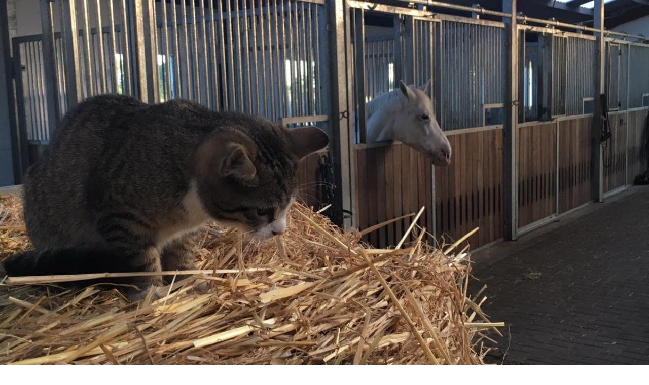

--- FILE ---
content_type: text/html; charset=utf-8
request_url: https://ebkenhof.de/Ebkenhof
body_size: 52081
content:
<!DOCTYPE html><html lang="de"><head><meta http-equiv="Content-Type" content="text/html; charset=UTF-8"><title>Freie Pferdeboxen, Reitstall, Pferdepension | Ebkenhof.de</title><meta name="description" content="Ebkenhof Reit- und Pensionsstall in Westerstede - Ihorst bietet in Vollpension freie Pferdeboxen, Paddockboxen sowie Offenställe im schönen Ammerland. Mit insgesamt 24 Pferdeboxen in zwei Pferdeställen, Reitplätzen und Springplätzen sowie einem großen Logierzirkel ist es der optimale Platz für Ihre Pferde und für Ihre Freizeitgestaltung."><meta name="keywords" content="Ebkenhof, Ralf Ebken, Ammerland, Reitstall, Pferd, Pensionsstall, Pferdestall, Pferdeboxen, Paddockboxen, Fensterboxen, Westerstede, Ihorst, Apen, Augustfehn, Remels, Barßel, Rastede, Oldenburg, Reitunterricht, Springreiten, Dressurreiten, Freizeitreiten, Reitanlage, Pferdeboxen, Paddock, Offenstall, Vollpension, Weidegang, Sommerweide, Pferdeweide, Heuraufe, Stall, frei, Ebken, Heu, Stroh, Kraftfutter, FN, Turnier, Stute, Fohlen, Hengst, Pony, Einsteller, ausreiten, Reitwanderweg, google, maps, Deckenservice, Winterweide, Sommerweide, Tiefboxen,"><link href="https://ebkenhof.de/Ebkenhof" rel="canonical"><meta content="Freie Pferdeboxen, Reitstall, Pferdepension | Ebkenhof.de" property="og:title"><meta content="website" property="og:type"><meta content="https://ebkenhof.de/Ebkenhof" property="og:url"><meta content="http://www.ebkenhof.de/.cm4all/sysdb/user/ogimage.png" property="og:image"><script>
              window.beng = window.beng || {};
              window.beng.env = {
                language: "en",
                country: "US",
                mode: "deploy",
                context: "page",
                pageId: "000004005885",
                skeletonId: "",
                scope: "HTO01FLQBOTD",
                isProtected: false,
                navigationText: "Ebkenhof",
                instance: "1",
                common_prefix: "https://homepagedesigner.telekom.de",
                design_common: "https://homepagedesigner.telekom.de/beng/designs/",
                design_template: "oem/cm_dh_089",
                path_design: "https://homepagedesigner.telekom.de/beng/designs/data/oem/cm_dh_089/",
                path_res: "https://homepagedesigner.telekom.de/res/",
                path_bengres: "https://homepagedesigner.telekom.de/beng/res/",
                masterDomain: "",
                preferredDomain: "",
                preprocessHostingUri: function(uri) {
                  
                    return uri || "";
                  
                },
                hideEmptyAreas: true
              };
            </script><script xmlns="http://www.w3.org/1999/xhtml" src="https://homepagedesigner.telekom.de/cm4all-beng-proxy/beng-proxy.js">;</script><link xmlns="http://www.w3.org/1999/xhtml" rel="stylesheet" href="https://homepagedesigner.telekom.de/.cm4all/e/static/3rdparty/font-awesome/css/font-awesome.min.css"></link><link rel="stylesheet" type="text/css" href="//homepagedesigner.telekom.de/.cm4all/res/static/libcm4all-js-widget/3.89.7/css/widget-runtime.css"/>

<link rel="stylesheet" type="text/css" href="//homepagedesigner.telekom.de/.cm4all/res/static/beng-editor/5.3.130/css/deploy.css"/>

<link rel="stylesheet" type="text/css" href="//homepagedesigner.telekom.de/.cm4all/res/static/libcm4all-js-widget/3.89.7/css/slideshow-common.css"/>

<script src="//homepagedesigner.telekom.de/.cm4all/res/static/jquery-1.7/jquery.js">;</script><script src="//homepagedesigner.telekom.de/.cm4all/res/static/prototype-1.7.3/prototype.js">;</script><script src="//homepagedesigner.telekom.de/.cm4all/res/static/jslib/1.4.1/js/legacy.js">;</script><script src="//homepagedesigner.telekom.de/.cm4all/res/static/libcm4all-js-widget/3.89.7/js/widget-runtime.js">;</script>

<script src="//homepagedesigner.telekom.de/.cm4all/res/static/libcm4all-js-widget/3.89.7/js/slideshow-common.js">;</script>

<script src="//homepagedesigner.telekom.de/.cm4all/res/static/beng-editor/5.3.130/js/deploy.js">;</script>

<link href="https://homepagedesigner.telekom.de/.cm4all/designs/static/oem/cm_dh_089/1769040101.6487713/css/main.css" rel="stylesheet" type="text/css"><meta name="viewport" content="width=device-width, initial-scale=1, user-scalable=yes"><link href="https://homepagedesigner.telekom.de/.cm4all/designs/static/oem/cm_dh_089/1769040101.6487713/css/responsive.css" rel="stylesheet" type="text/css"><link href="https://homepagedesigner.telekom.de/.cm4all/designs/static/oem/cm_dh_089/1769040101.6487713/css/cm-templates-global-style.css" rel="stylesheet" type="text/css"><link href="/.cm4all/handler.php/vars.css?v=20251120171746" type="text/css" rel="stylesheet"><style type="text/css">.cm-logo {background-image: none;background-position: 50% 50%;
background-size: 110% auto;
background-repeat: no-repeat;
      }</style><script type="text/javascript">window.cmLogoWidgetId = "CMTOI_cm4all_com_widgets_Logo_16066975";
            window.cmLogoGetCommonWidget = function (){
                return new cm4all.Common.Widget({
            base    : "/Ebkenhof",
            session : "",
            frame   : "",
            path    : "CMTOI_cm4all_com_widgets_Logo_16066975"
        })
            };
            window.logoConfiguration = {
                "cm-logo-x" : "50%",
        "cm-logo-y" : "50%",
        "cm-logo-v" : "2.0",
        "cm-logo-w" : "110%",
        "cm-logo-h" : "auto",
        "cm-logo-di" : "oem/cm_dh_089",
        "cm-logo-u" : "uro-service://",
        "cm-logo-k" : "%7B%22serviceId%22%3A%220%22%2C%22path%22%3A%22%2F%22%2C%22name%22%3A%22Ebkenhof-2.png%22%2C%22type%22%3A%22image%2Fpng%22%2C%22size%22%3A158875%2C%22start%22%3A%2216cdd57c6c8%22%2C%22width%22%3A2000%2C%22height%22%3A1125%7D",
        "cm-logo-bc" : "",
        "cm-logo-ln" : "",
        "cm-logo-ln$" : "",
        "cm-logo-hi" : true
        ,
        _logoBaseUrl : "uro-service:\/\/",
        _logoPath : "%7B%22serviceId%22%3A%220%22%2C%22path%22%3A%22%2F%22%2C%22name%22%3A%22Ebkenhof-2.png%22%2C%22type%22%3A%22image%2Fpng%22%2C%22size%22%3A158875%2C%22start%22%3A%2216cdd57c6c8%22%2C%22width%22%3A2000%2C%22height%22%3A1125%7D"
        };
				document.observe('dom:loaded', function() {
					var containers = document.querySelectorAll("[cm_type=logo], [id=logo], .cm-logo");
          for (var i = 0; i < containers.length; i++) {
            var container = containers[i];
            if (container && window.beng && beng.env && beng.env.hideEmptyAreas) {
              if (beng.env.mode != "edit") {
                container.addClassName("cm_empty");
              } else {
                container.addClassName("cm_empty_editor");
              }
            }
          }
				});
			</script><link  rel="shortcut icon"   href="/Ebkenhof;focus=CMTOI_cm4all_com_widgets_Favicon_16067005&amp;path=show&amp;frame=CMTOI_cm4all_com_widgets_Favicon_16067005?subaction=icon" type="image/png"/><style id="cm_table_styles"></style><style id="cm_background_queries">            @media(min-width: 100px), (min-resolution: 72dpi), (-webkit-min-device-pixel-ratio: 1) {.cm-background{background-image:url("/.cm4all/uproc.php/0/.ms-icon-310x310-Trans.png/picture-200?_=17742fc6e37");}}@media(min-width: 100px), (min-resolution: 144dpi), (-webkit-min-device-pixel-ratio: 2) {.cm-background{background-image:url("/.cm4all/uproc.php/0/.ms-icon-310x310-Trans.png/picture-400?_=17742fc6e37");}}@media(min-width: 200px), (min-resolution: 72dpi), (-webkit-min-device-pixel-ratio: 1) {.cm-background{background-image:url("/.cm4all/uproc.php/0/.ms-icon-310x310-Trans.png/picture-400?_=17742fc6e37");}}@media(min-width: 200px), (min-resolution: 144dpi), (-webkit-min-device-pixel-ratio: 2) {.cm-background{background-image:url("/.cm4all/uproc.php/0/.ms-icon-310x310-Trans.png/picture-800?_=17742fc6e37");}}@media(min-width: 400px), (min-resolution: 72dpi), (-webkit-min-device-pixel-ratio: 1) {.cm-background{background-image:url("/.cm4all/uproc.php/0/.ms-icon-310x310-Trans.png/picture-800?_=17742fc6e37");}}@media(min-width: 400px), (min-resolution: 144dpi), (-webkit-min-device-pixel-ratio: 2) {.cm-background{background-image:url("/.cm4all/uproc.php/0/.ms-icon-310x310-Trans.png/picture-1200?_=17742fc6e37");}}@media(min-width: 600px), (min-resolution: 72dpi), (-webkit-min-device-pixel-ratio: 1) {.cm-background{background-image:url("/.cm4all/uproc.php/0/.ms-icon-310x310-Trans.png/picture-1200?_=17742fc6e37");}}@media(min-width: 600px), (min-resolution: 144dpi), (-webkit-min-device-pixel-ratio: 2) {.cm-background{background-image:url("/.cm4all/uproc.php/0/.ms-icon-310x310-Trans.png/picture-1600?_=17742fc6e37");}}@media(min-width: 800px), (min-resolution: 72dpi), (-webkit-min-device-pixel-ratio: 1) {.cm-background{background-image:url("/.cm4all/uproc.php/0/.ms-icon-310x310-Trans.png/picture-1600?_=17742fc6e37");}}@media(min-width: 800px), (min-resolution: 144dpi), (-webkit-min-device-pixel-ratio: 2) {.cm-background{background-image:url("/.cm4all/uproc.php/0/.ms-icon-310x310-Trans.png/picture-2600?_=17742fc6e37");}}
</style><script type="application/x-cm4all-cookie-consent" data-code="<!-- Global site tag (gtag.js) - Google Analytics -->
&lt;script async src=&quot;https://www.googletagmanager.com/gtag/js?id=UA-107556379-1&quot;&gt;&lt;/script&gt;
&lt;script&gt;
  window.dataLayer = window.dataLayer || [];
  function gtag(){dataLayer.push(arguments);}
  gtag('js', new Date());

  gtag('config', 'UA-107556379-1');
&lt;/script&gt;

&lt;meta name=&quot;p:domain_verify&quot; content=&quot;1389eb90d4b643bebe97ead16de51045&quot;/&gt;"></script></head><body ondrop="return false;" class=" device-desktop cm-deploy cm-deploy-342 cm-deploy-4x"><div class="cm-background" data-cm-qa-bg="image"></div><div class="cm-background-video" data-cm-qa-bg="video"></div><div class="cm-background-effects" data-cm-qa-bg="effect"></div><div class="template_wrapper cm-templates-container"><header class="header_wrapper cm_can_be_empty"><div class="kv_wrapper cm_can_be_empty"><div class="cm-template-keyvisual__media cm-kv-0" id="keyvisual"></div></div><div class="cm_can_be_empty cm-logo" id="logo"></div><div class="title_wrapper cm-templates-title-container cm_can_be_empty"><div class="title cm_can_be_empty cm-templates-heading__title" id="title" style="visibility:visible;"><span style="font-family: Arial, Helvetica, sans-serif; color: #808080;"> </span></div><div class="subtitle cm_can_be_empty cm-templates-heading__subtitle" id="subtitle" style="visibility:visible;"> </div></div><div class="scroll_down"><i class="fa fa-angle-down"> </i></div></header><div class="cm-template-content content_wrapper"><main class="cm-template-content__main design_content cm-templates-text" id="content_main" data-cm-hintable="yes"><div class="cm_column_wrapper"><div style="width: 50%;" class="cm_column"><p><span style="font-size: 22px; font-weight: bold; font-family: Arial, Helvetica, sans-serif; color: #770e0e;">Ebkenhof Reit- und Pensionsstall</span></p><p><br><span style="font-size: 16px;">In einer der schönsten Gegenden Nordwestdeutschlands, in der Parklandschaft Ammerland, liegt der Ebkenhof im Ortsteil </span><a href="https://www.ihorst-ammerland.de/" target="_blank" rel="noreferrer noopener" style='font-size: 16px; font-family: "Open Sans", sans-serif;' class="cm_anchor">Ihorst</a><span style="font-size: 16px;"> der Kreisstadt Westerstede.</span><br><span style="font-size: 16px;">Der Stadtteil </span><a href="https://www.ihorst-ammerland.de/" target="_blank" rel="noreferrer noopener" style='font-size: 16px; font-family: "Open Sans", sans-serif;' class="cm_anchor">Ihorst</a><span style="font-size: 16px;"> liegt ca. 7 km von der Kreisstadt Westerstede entfernt. Das regionale Oberzentrum die Stadt Oldenburg sowie die Kreisstadt Leer sind mit dem Auto in ca. 20 Minuten über die Autobahn A28 gut zu erreichen.</span><br><span style="font-size: 16px;">Mit zwei Pferdeställen und insgesamt 24 großzügigen Pferdeboxen teilweise mit Paddock, zusätzliche Offenställe für Jungpferde und Ponys, Pferdewaschplätze, Sattelkammer und Parkplätze für Pferdeanhänger sowie zwei beleuchteten Reitplätzen, Longierzirkel, einer Vielzahl von Pferdeweiden getrennt durch typische Wallhecken ist eine optimale Unterbringung für Ihre Pferde gewährleistet. Die Landschaft wird geprägt von kleinen geschwungenen Wasserläufen, schnurgeraden Kanälen und Fehnbrücken, grünen Deichen, historischen Wallhecken, Moorgebiete, Wald- und Wirtschaftswege direkt an der Anlage, bietet der Standort ideale Voraussetzungen für die Freizeitgestaltung und zum erholsamen Ausreiten.</span><br><span style="font-size: 16px;">Auf der Seite </span><a href="https://www.ebkenhof.de/Reitwanderweg" target="_blank" rel="noreferrer noopener" style='font-size: 16px; font-family: "Open Sans", sans-serif;' class="cm_anchor">https://www.ebkenhof.de/Reitwanderweg</a><span style="font-size: 16px;"> können Sie sich eine Reitwanderkarte direkt auf Ihr Handy laden. Zusätzlich haben Sie die unverbindliche Möglichkeit, unter </span><a href="https://www.ebkenhof.de/Pferdeboxen" target="_blank" rel="noreferrer noopener" style='font-size: 16px; font-family: "Open Sans", sans-serif;' class="cm_anchor">https://www.ebkenhof.de/Pferdeboxen</a><span style="font-size: 16px;"> aktuell freie Pferdeboxen, freie Paddockboxen oder einen freien Offenstall anzufragen.</span><br><span style="font-size: 16px;">Wir senden Ihnen gerne ein unverbindliches Angebot über freie Pferdeboxen auf dem Ebkenhof im schönen Ammerland.</span><br><span style="font-size: 16px;">Wir freuen uns auf Ihre Anfrage.</span></p><p><br></p><p><br></p><p><span style="font-size: 16px;">Besuchen Sie unser Dorf unter: <a href="https://www.ihorst-ammerland.de/" target="_blank" rel="noreferrer noopener" style='font-family: "Open Sans", sans-serif;' class="cm_anchor">https://www.ihorst-ammerland.de</a></span></p></div><div style="width: 7.5px;" class="cm_column_gap cm_column_gap_left"></div><div style="width: 7.5px;" class="cm_column_gap cm_column_gap_right"></div><div style="width: 50%;" class="cm_column"><div class="clearFloating" style="clear:both;height: 0px; width: auto;"></div><div id="widgetcontainer_TKOMSI_cm4all_com_widgets_UroPhoto_25797959" class="
				    cm_widget_block
					cm_widget cm4all_com_widgets_UroPhoto cm_widget_block_center" style="width:84.9%; max-width:2806px; "><div class="cm_widget_anchor"><a name="TKOMSI_cm4all_com_widgets_UroPhoto_25797959" id="widgetanchor_TKOMSI_cm4all_com_widgets_UroPhoto_25797959"><!--cm4all.com.widgets.UroPhoto--></a></div><div xmlns="http://www.w3.org/1999/xhtml" data-uro-type="image" style="width:100%;height:100%;" id="uroPhotoOuterTKOMSI_cm4all_com_widgets_UroPhoto_25797959"><script type="text/javascript">
                window.uroPhotoWidget_doShow = function(id) {
                    var pSrc = document.getElementById(id).querySelector("img").currentSrc;
                    jQuery("<img/>").css({"max-width":"100%", "max-height":"100%"}).attr("src", pSrc).load(function() {
                        // is it a number and larger than 0 ..., Number.isInteger does not exists in IE
                        if (!isNaN(parseInt(this.width)) && this.width > 0) {
                            Common.openFullscreenImage(pSrc);
                        } else {
                            // TODO: Most likley this is an svg where we need the aspect ratio.
                            // Until we know this, just open with some minimal dimension.
                            Common.openFullscreenImage(pSrc, {minWidth:640, height:480});
                        }
                    });
                };
                </script><a onclick="uroPhotoWidget_doShow('panchorTKOMSI_cm4all_com_widgets_UroPhoto_25797959')" href="javascript:;" style="border:0px;" id="panchorTKOMSI_cm4all_com_widgets_UroPhoto_25797959">            <picture><source srcset="/.cm4all/uproc.php/0/.Ebkenhof-NABU-Schwalbenfreundliches-Haus-3_1.jpg/picture-1600?_=1835f5bef9b 1x, /.cm4all/uproc.php/0/.Ebkenhof-NABU-Schwalbenfreundliches-Haus-3_1.jpg/picture-2600?_=1835f5bef9b 2x" media="(min-width:800px)"><source srcset="/.cm4all/uproc.php/0/.Ebkenhof-NABU-Schwalbenfreundliches-Haus-3_1.jpg/picture-1200?_=1835f5bef9b 1x, /.cm4all/uproc.php/0/.Ebkenhof-NABU-Schwalbenfreundliches-Haus-3_1.jpg/picture-1600?_=1835f5bef9b 2x" media="(min-width:600px)"><source srcset="/.cm4all/uproc.php/0/.Ebkenhof-NABU-Schwalbenfreundliches-Haus-3_1.jpg/picture-800?_=1835f5bef9b 1x, /.cm4all/uproc.php/0/.Ebkenhof-NABU-Schwalbenfreundliches-Haus-3_1.jpg/picture-1200?_=1835f5bef9b 2x" media="(min-width:400px)"><source srcset="/.cm4all/uproc.php/0/.Ebkenhof-NABU-Schwalbenfreundliches-Haus-3_1.jpg/picture-400?_=1835f5bef9b 1x, /.cm4all/uproc.php/0/.Ebkenhof-NABU-Schwalbenfreundliches-Haus-3_1.jpg/picture-800?_=1835f5bef9b 2x" media="(min-width:200px)"><source srcset="/.cm4all/uproc.php/0/.Ebkenhof-NABU-Schwalbenfreundliches-Haus-3_1.jpg/picture-200?_=1835f5bef9b 1x, /.cm4all/uproc.php/0/.Ebkenhof-NABU-Schwalbenfreundliches-Haus-3_1.jpg/picture-400?_=1835f5bef9b 2x" media="(min-width:100px)"><img src="/.cm4all/uproc.php/0/.Ebkenhof-NABU-Schwalbenfreundliches-Haus-3_1.jpg/picture-200?_=1835f5bef9b" data-uro-original="/.cm4all/uproc.php/0/Ebkenhof-NABU-Schwalbenfreundliches-Haus-3_1.jpg?_=1835f5bef9b" onerror="uroGlobal().util.error(this, '', 'uro-widget')" data-uro-width="2806" data-uro-height="2652" alt="NABU - Ebkenhof "Schwalbenfreundliches Haus"" style="width:100%;" title="NABU - Ebkenhof "Schwalbenfreundliches Haus"" loading="lazy"></picture>
<span>Ebkenhof als Schwalbenfreundliches Haus ausgezeichnet</span></a></div></div><p><br></p></div></div><p> </p><p><br></p><div class="cm_column_wrapper"><div style="width: 50%;" class="cm_column"><div class="clearFloating" style="clear:both;height: 0px; width: auto;"></div><div id="widgetcontainer_TKOMSI_cm4all_com_widgets_UroPhoto_27889359" class="
				    cm_widget_block
					cm_widget cm4all_com_widgets_UroPhoto cm_widget_block_center" style="width:56.1%; max-width:960px; "><div class="cm_widget_anchor"><a name="TKOMSI_cm4all_com_widgets_UroPhoto_27889359" id="widgetanchor_TKOMSI_cm4all_com_widgets_UroPhoto_27889359"><!--cm4all.com.widgets.UroPhoto--></a></div><div xmlns="http://www.w3.org/1999/xhtml" data-uro-type="image" style="width:100%;height:100%;" id="uroPhotoOuterTKOMSI_cm4all_com_widgets_UroPhoto_27889359"><a rel="noreferrer noopener" target="TKOMSI_cm4all_com_widgets_UroPhoto_27889359" href="https://www.ihorst-ammerland.de/post/ihorster-weihnachtsmarkt" style="border:none">            <picture><source srcset="/.cm4all/uproc.php/0/.Ihorster%20Weihnachtsmarkt%202025.jpg/picture-1600?_=19aa2325d28 1x, /.cm4all/uproc.php/0/.Ihorster%20Weihnachtsmarkt%202025.jpg/picture-2600?_=19aa2325d28 2x" media="(min-width:800px)"><source srcset="/.cm4all/uproc.php/0/.Ihorster%20Weihnachtsmarkt%202025.jpg/picture-1200?_=19aa2325d28 1x, /.cm4all/uproc.php/0/.Ihorster%20Weihnachtsmarkt%202025.jpg/picture-1600?_=19aa2325d28 2x" media="(min-width:600px)"><source srcset="/.cm4all/uproc.php/0/.Ihorster%20Weihnachtsmarkt%202025.jpg/picture-800?_=19aa2325d28 1x, /.cm4all/uproc.php/0/.Ihorster%20Weihnachtsmarkt%202025.jpg/picture-1200?_=19aa2325d28 2x" media="(min-width:400px)"><source srcset="/.cm4all/uproc.php/0/.Ihorster%20Weihnachtsmarkt%202025.jpg/picture-400?_=19aa2325d28 1x, /.cm4all/uproc.php/0/.Ihorster%20Weihnachtsmarkt%202025.jpg/picture-800?_=19aa2325d28 2x" media="(min-width:200px)"><source srcset="/.cm4all/uproc.php/0/.Ihorster%20Weihnachtsmarkt%202025.jpg/picture-200?_=19aa2325d28 1x, /.cm4all/uproc.php/0/.Ihorster%20Weihnachtsmarkt%202025.jpg/picture-400?_=19aa2325d28 2x" media="(min-width:100px)"><img src="/.cm4all/uproc.php/0/.Ihorster%20Weihnachtsmarkt%202025.jpg/picture-200?_=19aa2325d28" data-uro-original="/.cm4all/uproc.php/0/Ihorster%20Weihnachtsmarkt%202025.jpg?_=19aa2325d28" onerror="uroGlobal().util.error(this, '', 'uro-widget')" data-uro-width="960" data-uro-height="1205" alt="Ihorster Weihnachtsmarkt am 06 Dezember 2025" style="width:100%;" title="Ihorster Weihnachtsmarkt am 06 Dezember 2025" loading="lazy"></picture>
<span>Ihorster Weihnachtsmarkt am 06 Dezember 2025</span></a></div></div><p><br></p></div><div style="width: 7.5px;" class="cm_column_gap cm_column_gap_left"></div><div style="width: 7.5px;" class="cm_column_gap cm_column_gap_right"></div><div style="width: 50%;" class="cm_column"><p><strong style='font-size: 18px; font-family: "Open Sans", sans-serif;'>Vorfreude auf den Ihorster Weihnachtsmarkt!</strong></p><p>Am 6. Dezember 2025 wird es bei uns wieder richtig gemütlich:<br>Ab 16:00 Uhr laden wir (Ortsbürgerverein Ihorst e.V., Ebkenhof Reit- und Pensionsstall) euch zum Ihorster Weihnachtsmarkt am Ebkenhof ein.</p><p><br>Für die Kinder kommt der Nikolaus gegen 18:30 Uhr – wie immer mit seinen Pferden.<br>Dazu gibt es Bescherung, Imbiss- und Getränkestände, und natürlich einen Auftritt der Ihorster Dörpshusspeeler.</p><p><br>Ein vorweihnachtliches Erlebnis für die ganze Familie – wir freuen uns auf euch!</p><p><br>Veranstaltungsort:<br><a href="https://www.ebkenhof.de/" target="_blank" rel="noreferrer noopener" class="cm_anchor">Ebkenhof Reit- und Pensionsstall</a>, Eibenstraße 9, 26655 Westerstede<br></p><p>Weitere Informationen finden Sie hier: <a href="https://www.ihorst-ammerland.de/post/ihorster-weihnachtsmarkt" target="_blank" rel="noreferrer noopener" class="cm_anchor">Info</a></p><p><br></p></div></div><div class="clearFloating" style="clear:both;height: 0px; width: auto;"></div><div id="widgetcontainer_CMTOI_cm4all_com_widgets_SeparatorToi_19020253" class="
				    cm_widget_block
					cm_widget cm4all_com_widgets_SeparatorToi cm_widget_block_center" style="width:100%; max-width:100%; height:37px; "><div class="cm_widget_anchor"><a name="CMTOI_cm4all_com_widgets_SeparatorToi_19020253" id="widgetanchor_CMTOI_cm4all_com_widgets_SeparatorToi_19020253"><!--cm4all.com.widgets.SeparatorToi--></a></div><div style='position: relative; width: 100%;'><div style='border-top: 1px solid; margin: 1.2em 0em 1.2em 0em;'></div></div></div><p style="text-align: left;"> <span style="text-align: justify;"> </span></p><div class="cm_column_wrapper"><div style="width: 33.3333%;" class="cm_column"><div class="clearFloating" style="clear:both;height: 0px; width: auto;"></div><div id="widgetcontainer_TKOMSI_com_cm4all_wdn_social_Youtube_27090879" class="cm_widget com_cm4all_wdn_social_Youtube cm_widget_float_right" style="width:100%; max-width:100%; "><div class="cm_widget_anchor"><a name="TKOMSI_com_cm4all_wdn_social_Youtube_27090879" id="widgetanchor_TKOMSI_com_cm4all_wdn_social_Youtube_27090879"><!--com.cm4all.wdn.social.Youtube--></a></div><a  class="cm4all-cookie-consent"   href="/Ebkenhof;focus=TKOMSI_com_cm4all_wdn_social_Youtube_27090879&amp;frame=TKOMSI_com_cm4all_wdn_social_Youtube_27090879" data-wcid="com.cm4all.wdn.social.Youtube" data-wiid="TKOMSI_com_cm4all_wdn_social_Youtube_27090879" data-lazy="true" data-thirdparty="true" data-statistics="false" rel="nofollow" data-blocked="true"><!--TKOMSI_com_cm4all_wdn_social_Youtube_27090879--></a></div><p><br></p></div><div style="width: 7.5px;" class="cm_column_gap cm_column_gap_left"></div><div style="width: 7.5px;" class="cm_column_gap cm_column_gap_right"></div><div style="width: 33.3333%;" class="cm_column"><div class="clearFloating" style="clear:both;height: 0px; width: auto;"></div><div id="widgetcontainer_TKOMSI_com_cm4all_wdn_social_Youtube_27090881" class="cm_widget com_cm4all_wdn_social_Youtube cm_widget_float_left" style="width:100%; max-width:100%; "><div class="cm_widget_anchor"><a name="TKOMSI_com_cm4all_wdn_social_Youtube_27090881" id="widgetanchor_TKOMSI_com_cm4all_wdn_social_Youtube_27090881"><!--com.cm4all.wdn.social.Youtube--></a></div><a  class="cm4all-cookie-consent"   href="/Ebkenhof;focus=TKOMSI_com_cm4all_wdn_social_Youtube_27090881&amp;frame=TKOMSI_com_cm4all_wdn_social_Youtube_27090881" data-wcid="com.cm4all.wdn.social.Youtube" data-wiid="TKOMSI_com_cm4all_wdn_social_Youtube_27090881" data-lazy="true" data-thirdparty="true" data-statistics="false" rel="nofollow" data-blocked="true"><!--TKOMSI_com_cm4all_wdn_social_Youtube_27090881--></a></div><p><br></p></div><div style="width: 8px;" class="cm_column_gap cm_column_gap_left"></div><div style="width: 8px;" class="cm_column_gap cm_column_gap_right"></div><div style="width: 33.3333%;" class="cm_column"><div class="clearFloating" style="clear:both;height: 0px; width: auto;"></div><div id="widgetcontainer_TKOMSI_com_cm4all_wdn_social_Youtube_27090883" class="
				    cm_widget_block
					cm_widget com_cm4all_wdn_social_Youtube cm_widget_block_center" style="width:100%; max-width:100%; "><div class="cm_widget_anchor"><a name="TKOMSI_com_cm4all_wdn_social_Youtube_27090883" id="widgetanchor_TKOMSI_com_cm4all_wdn_social_Youtube_27090883"><!--com.cm4all.wdn.social.Youtube--></a></div><a  class="cm4all-cookie-consent"   href="/Ebkenhof;focus=TKOMSI_com_cm4all_wdn_social_Youtube_27090883&amp;frame=TKOMSI_com_cm4all_wdn_social_Youtube_27090883" data-wcid="com.cm4all.wdn.social.Youtube" data-wiid="TKOMSI_com_cm4all_wdn_social_Youtube_27090883" data-lazy="true" data-thirdparty="true" data-statistics="false" rel="nofollow" data-blocked="true"><!--TKOMSI_com_cm4all_wdn_social_Youtube_27090883--></a></div><p><br></p></div></div><p> </p><div id="cm_bottom_clearer" style="clear: both;" contenteditable="false"></div></main></div><div class="footer_wrapper cm-templates-sidebar-container cm_can_be_empty"><div class="sidebar_wrapper cm-templates-sidebar-one"><aside class="sidebar fullsidebar cm_can_be_empty" id="widgetbar_page_4" data-cm-hintable="yes"><p><br></p></aside><aside class="sidebar cm-templates-sidebar--position-bottom cm_can_be_empty" id="widgetbar_page_1" data-cm-hintable="yes"><p><span style='font-size: 8px; font-family: "Open Sans", sans-serif;'> </span> </p></aside><aside class="sidebar cm-templates-sidebar--position-bottom cm_can_be_empty" id="widgetbar_page_2" data-cm-hintable="yes"><p><br></p></aside><aside class="sidebar cm-templates-sidebar--position-bottom cm_can_be_empty" id="widgetbar_page_3" data-cm-hintable="yes"><p> </p></aside></div><div class="sidebar_wrapper cm-templates-sidebar-two"><aside class="sidebar fullsidebar cm_can_be_empty" id="widgetbar_site_4" data-cm-hintable="yes"><p><br></p><p><br></p></aside><aside class="sidebar cm-templates-sidebar--position-bottom cm_can_be_empty" id="widgetbar_site_1" data-cm-hintable="yes"><p style="text-align: center;"><br></p></aside><aside class="sidebar cm-templates-sidebar--position-bottom cm_can_be_empty" id="widgetbar_site_2" data-cm-hintable="yes"><p style="text-align: center;">Seitenaufrufe</p><div id="widgetcontainer_TKOMSI_cm4all_com_widgets_Counter_20328877" class="
				    cm_widget_block
					cm_widget cm4all_com_widgets_Counter cm_widget_block_center" style="width:100%; max-width:100%; "><div class="cm_widget_anchor"><a name="TKOMSI_cm4all_com_widgets_Counter_20328877" id="widgetanchor_TKOMSI_cm4all_com_widgets_Counter_20328877"><!--cm4all.com.widgets.Counter--></a></div><script src="https://homepagedesigner.telekom.de/.cm4all/widgetres.php/cm4all.com.widgets.Counter/js/counter_show.js"></script>
					
						<div id="TKOMSI_cm4all_com_widgets_Counter_20328877" style="text-align:center;">&nbsp;</div>
					
				<script type="text/javascript">
					(function() {
						var commonWidget = new cm4all.Common.Widget({
							base    : "/Ebkenhof",
							session : "",
							frame   : "",
							path    : "TKOMSI_cm4all_com_widgets_Counter_20328877",
						});
						var wiid = "TKOMSI_cm4all_com_widgets_Counter_20328877";
						var data = {
							wiid: wiid,
							useCounterPhp: false,
							increase: false,
							width: 180,
							template: "__TEXT__",
							baseUri: "https://homepagedesigner.telekom.de/imageprocessor/counter.cls/",
							image: "",
							value: 214913,
							offset: 99640,
							digits: 4,
						};
						var counterWidget = new CounterWidget(data, commonWidget);
						counterWidget.init();
					})();
					</script>
</div><p> </p></aside><aside class="sidebar cm-templates-sidebar--position-bottom cm_can_be_empty" id="widgetbar_site_3" data-cm-hintable="yes"><p> </p></aside></div></div><footer class="cm-templates-footer cm_can_be_empty" id="footer" data-cm-hintable="yes"><strong><a href="/Kontakt-Ebkenhof" class="cm_anchor">Kontakt</a>        <a href="/Datenschutz-Ebkenhof" class="cm_anchor">Datenschutz</a>       <a href="/Impressum-Ebkenhof" class="cm_anchor">Impressum </a>  </strong></footer></div><div class="content_overlay"> </div><nav class="navigation_wrapper cm_with_forcesub" id="cm_navigation"><ul id="cm_mainnavigation"><li id="cm_navigation_pid_4005885" class="cm_current"><a title="Ebkenhof" href="/Ebkenhof" class="cm_anchor">Ebkenhof</a></li><li id="cm_navigation_pid_622488"><a title="Wer wir sind" href="/Wer-wir-sind" class="cm_anchor">Wer wir sind</a></li><li id="cm_navigation_pid_466260"><a title="News" href="/News" class="cm_anchor">News</a></li><li id="cm_navigation_pid_4005882"><a title="Pferdeboxen" href="/Pferdeboxen" class="cm_anchor">Pferdeboxen</a></li><li id="cm_navigation_pid_838792"><a title="Reitwanderweg" href="/Reitwanderweg" class="cm_anchor">Reitwanderweg</a></li><li id="cm_navigation_pid_4005877"><a title="Kontakt Ebkenhof" href="/Kontakt-Ebkenhof" class="cm_anchor">Kontakt Ebkenhof</a></li><li id="cm_navigation_pid_4005874"><a title="Impressum Ebkenhof" href="/Impressum-Ebkenhof" class="cm_anchor">Impressum Ebkenhof</a></li><li id="cm_navigation_pid_4005876"><a title="Datenschutz Ebkenhof" href="/Datenschutz-Ebkenhof" class="cm_anchor">Datenschutz Ebkenhof</a></li></ul></nav><div class="toggle_navigation"><div class="burger_wrapper"><div class="burgerline1"> </div><div class="burgerline2"> </div><div class="burgerline3"> </div></div><div class="nav_name"> </div></div><script type="text/javascript" src="https://homepagedesigner.telekom.de/.cm4all/designs/static/oem/cm_dh_089/1769040101.6487713/js/effects.js"></script><script type="text/javascript" src="https://homepagedesigner.telekom.de/.cm4all/designs/static/oem/cm_dh_089/1769040101.6487713/js/tinycolor.js"></script><script type="text/javascript" src="https://homepagedesigner.telekom.de/.cm4all/designs/static/oem/cm_dh_089/1769040101.6487713/js/cm-templates-global-script.js"></script><script type="text/javascript" src="https://homepagedesigner.telekom.de/.cm4all/designs/static/oem/cm_dh_089/1769040101.6487713/js/cm_template-focus-point.js"></script><script type="text/javascript" src="https://homepagedesigner.telekom.de/.cm4all/designs/static/oem/cm_dh_089/1769040101.6487713/js/cm-templates-global-script.js"></script><div class="cm_widget_anchor"><a name="TKOMSI_cm4all_com_widgets_CookiePolicy_20315382" id="widgetanchor_TKOMSI_cm4all_com_widgets_CookiePolicy_20315382"><!--cm4all.com.widgets.CookiePolicy--></a></div><script data-tracking="true" data-cookie-settings-enabled="false" src="https://homepagedesigner.telekom.de/.cm4all/widgetres.php/cm4all.com.widgets.CookiePolicy/show.js?v=3.3.29" defer="defer" id="cookieSettingsScript"></script><noscript ><div style="position:absolute;bottom:0;" id="statdiv"><img alt="" height="1" width="1" src="https://homepagedesigner.telekom.de/.cm4all/_pixel.img?site=1631038-KNqU-D-F&amp;page=pid_4005885&amp;path=%2FEbkenhof&amp;nt=Ebkenhof"/></div></noscript><script  type="text/javascript">//<![CDATA[
            document.body.insertAdjacentHTML('beforeend', '<div style="position:absolute;bottom:0;" id="statdiv"><img alt="" height="1" width="1" src="https://homepagedesigner.telekom.de/.cm4all/_pixel.img?site=1631038-KNqU-D-F&amp;page=pid_4005885&amp;path=%2FEbkenhof&amp;nt=Ebkenhof&amp;domain='+escape(document.location.hostname)+'&amp;ref='+escape(document.referrer)+'"/></div>');
        //]]></script><div xmlns="http://www.w3.org/1999/xhtml" class="cm-smart-access-button"><div class="scaler"><i class="fa fa-th" aria-hidden="true"></i></div></div><div xmlns="http://www.w3.org/1999/xhtml" class="cm-smart-access-menu num-buttons-7"><div class="protector"></div><div class="tiles"><a href="mailto:info@ebkenhof.de" target=""><div class="tile mail"><div class="icon"><i class="fa fa-mail" aria-hidden="true"></i></div><div class="title">E-Mail</div></div></a><a href="tel:01717157740" target=""><div class="tile call"><div class="icon"><i class="fa fa-call" aria-hidden="true"></i></div><div class="title">Anruf</div></div></a><a href="/Kontakt-Ebkenhof" target=""><div class="tile map"><div class="icon"><i class="fa fa-map" aria-hidden="true"></i></div><div class="title">Karte</div></div></a><a href="/Impressum-Ebkenhof" target=""><div class="tile about"><div class="icon"><i class="fa fa-about" aria-hidden="true"></i></div><div class="title">Infos</div></div></a><a href="https://www.facebook.com/Ebkenhof/" target="_blank"><div class="tile facebook"><div class="icon"><i class="fa fa-facebook" aria-hidden="true"></i></div><div class="title">Facebook</div></div></a><a href="https://twitter.com/ebkenhof" target="_blank"><div class="tile twitter"><div class="icon"><i class="fa fa-x-svg" aria-hidden="true"><svg xmlns="http://www.w3.org/2000/svg" style="fill:currentColor" viewBox="0 0 512 512"><path d="M389.2 48h70.6L305.6 224.2 487 464H345L233.7 318.6 106.5 464H35.8L200.7 275.5 26.8 48H172.4L272.9 180.9 389.2 48zM364.4 421.8h39.1L151.1 88h-42L364.4 421.8z"></path></svg></i></div><div class="title">Twitter</div></div></a><a href="https://www.instagram.com/ebkenhof" target="_blank"><div class="tile instagram"><div class="icon"><i class="fa fa-instagram" aria-hidden="true"></i></div><div class="title">Instagram</div></div></a></div></div><div style="display: none;" id="keyvisualWidgetVideosContainer"></div><style type="text/css">.cm-kv-0-1 {
background-position: 45.69377990430622% 82.85714285714286%;
background-repeat: no-repeat;
}
.cm-kv-0-2 {
background-position: center;
background-repeat: no-repeat;
}
.cm-kv-0-3 {
background-position: 37.61904761904762% 48.214285714285715%;
background-repeat: no-repeat;
}
.cm-kv-0-4 {
background-position: 19.571045576407506% 47.142857142857146%;
background-repeat: no-repeat;
}
.cm-kv-0-5 {
background-position: 44.76190476190476% 50.357142857142854%;
background-repeat: no-repeat;
}
.cm-kv-0-6 {
background-position: 49.50819672131148% 63.57142857142857%;
background-repeat: no-repeat;
}
.cm-kv-0-7 {
background-position: 48.793565683646115% 59.642857142857146%;
background-repeat: no-repeat;
}
            @media(min-width: 100px), (min-resolution: 72dpi), (-webkit-min-device-pixel-ratio: 1) {.cm-kv-0-1{background-image:url("/.cm4all/uproc.php/0/.Ebkenhof-Pferde-23.JPG/picture-200?_=16d87b42850");}}@media(min-width: 100px), (min-resolution: 144dpi), (-webkit-min-device-pixel-ratio: 2) {.cm-kv-0-1{background-image:url("/.cm4all/uproc.php/0/.Ebkenhof-Pferde-23.JPG/picture-400?_=16d87b42850");}}@media(min-width: 200px), (min-resolution: 72dpi), (-webkit-min-device-pixel-ratio: 1) {.cm-kv-0-1{background-image:url("/.cm4all/uproc.php/0/.Ebkenhof-Pferde-23.JPG/picture-400?_=16d87b42850");}}@media(min-width: 200px), (min-resolution: 144dpi), (-webkit-min-device-pixel-ratio: 2) {.cm-kv-0-1{background-image:url("/.cm4all/uproc.php/0/.Ebkenhof-Pferde-23.JPG/picture-800?_=16d87b42850");}}@media(min-width: 400px), (min-resolution: 72dpi), (-webkit-min-device-pixel-ratio: 1) {.cm-kv-0-1{background-image:url("/.cm4all/uproc.php/0/.Ebkenhof-Pferde-23.JPG/picture-800?_=16d87b42850");}}@media(min-width: 400px), (min-resolution: 144dpi), (-webkit-min-device-pixel-ratio: 2) {.cm-kv-0-1{background-image:url("/.cm4all/uproc.php/0/.Ebkenhof-Pferde-23.JPG/picture-1200?_=16d87b42850");}}@media(min-width: 600px), (min-resolution: 72dpi), (-webkit-min-device-pixel-ratio: 1) {.cm-kv-0-1{background-image:url("/.cm4all/uproc.php/0/.Ebkenhof-Pferde-23.JPG/picture-1200?_=16d87b42850");}}@media(min-width: 600px), (min-resolution: 144dpi), (-webkit-min-device-pixel-ratio: 2) {.cm-kv-0-1{background-image:url("/.cm4all/uproc.php/0/.Ebkenhof-Pferde-23.JPG/picture-1600?_=16d87b42850");}}@media(min-width: 800px), (min-resolution: 72dpi), (-webkit-min-device-pixel-ratio: 1) {.cm-kv-0-1{background-image:url("/.cm4all/uproc.php/0/.Ebkenhof-Pferde-23.JPG/picture-1600?_=16d87b42850");}}@media(min-width: 800px), (min-resolution: 144dpi), (-webkit-min-device-pixel-ratio: 2) {.cm-kv-0-1{background-image:url("/.cm4all/uproc.php/0/.Ebkenhof-Pferde-23.JPG/picture-2600?_=16d87b42850");}}
            @media(min-width: 100px), (min-resolution: 72dpi), (-webkit-min-device-pixel-ratio: 1) {.cm-kv-0-2{background-image:url("/.cm4all/uproc.php/0/.Ebkenhof-Reitplatz.jpg/picture-200?_=1747323c088");}}@media(min-width: 100px), (min-resolution: 144dpi), (-webkit-min-device-pixel-ratio: 2) {.cm-kv-0-2{background-image:url("/.cm4all/uproc.php/0/.Ebkenhof-Reitplatz.jpg/picture-400?_=1747323c088");}}@media(min-width: 200px), (min-resolution: 72dpi), (-webkit-min-device-pixel-ratio: 1) {.cm-kv-0-2{background-image:url("/.cm4all/uproc.php/0/.Ebkenhof-Reitplatz.jpg/picture-400?_=1747323c088");}}@media(min-width: 200px), (min-resolution: 144dpi), (-webkit-min-device-pixel-ratio: 2) {.cm-kv-0-2{background-image:url("/.cm4all/uproc.php/0/.Ebkenhof-Reitplatz.jpg/picture-800?_=1747323c088");}}@media(min-width: 400px), (min-resolution: 72dpi), (-webkit-min-device-pixel-ratio: 1) {.cm-kv-0-2{background-image:url("/.cm4all/uproc.php/0/.Ebkenhof-Reitplatz.jpg/picture-800?_=1747323c088");}}@media(min-width: 400px), (min-resolution: 144dpi), (-webkit-min-device-pixel-ratio: 2) {.cm-kv-0-2{background-image:url("/.cm4all/uproc.php/0/.Ebkenhof-Reitplatz.jpg/picture-1200?_=1747323c088");}}@media(min-width: 600px), (min-resolution: 72dpi), (-webkit-min-device-pixel-ratio: 1) {.cm-kv-0-2{background-image:url("/.cm4all/uproc.php/0/.Ebkenhof-Reitplatz.jpg/picture-1200?_=1747323c088");}}@media(min-width: 600px), (min-resolution: 144dpi), (-webkit-min-device-pixel-ratio: 2) {.cm-kv-0-2{background-image:url("/.cm4all/uproc.php/0/.Ebkenhof-Reitplatz.jpg/picture-1600?_=1747323c088");}}@media(min-width: 800px), (min-resolution: 72dpi), (-webkit-min-device-pixel-ratio: 1) {.cm-kv-0-2{background-image:url("/.cm4all/uproc.php/0/.Ebkenhof-Reitplatz.jpg/picture-1600?_=1747323c088");}}@media(min-width: 800px), (min-resolution: 144dpi), (-webkit-min-device-pixel-ratio: 2) {.cm-kv-0-2{background-image:url("/.cm4all/uproc.php/0/.Ebkenhof-Reitplatz.jpg/picture-2600?_=1747323c088");}}
            @media(min-width: 100px), (min-resolution: 72dpi), (-webkit-min-device-pixel-ratio: 1) {.cm-kv-0-3{background-image:url("/.cm4all/uproc.php/0/.Ebkenhof-Katzen.JPG/picture-200?_=16d61fcd698");}}@media(min-width: 100px), (min-resolution: 144dpi), (-webkit-min-device-pixel-ratio: 2) {.cm-kv-0-3{background-image:url("/.cm4all/uproc.php/0/.Ebkenhof-Katzen.JPG/picture-400?_=16d61fcd698");}}@media(min-width: 200px), (min-resolution: 72dpi), (-webkit-min-device-pixel-ratio: 1) {.cm-kv-0-3{background-image:url("/.cm4all/uproc.php/0/.Ebkenhof-Katzen.JPG/picture-400?_=16d61fcd698");}}@media(min-width: 200px), (min-resolution: 144dpi), (-webkit-min-device-pixel-ratio: 2) {.cm-kv-0-3{background-image:url("/.cm4all/uproc.php/0/.Ebkenhof-Katzen.JPG/picture-800?_=16d61fcd698");}}@media(min-width: 400px), (min-resolution: 72dpi), (-webkit-min-device-pixel-ratio: 1) {.cm-kv-0-3{background-image:url("/.cm4all/uproc.php/0/.Ebkenhof-Katzen.JPG/picture-800?_=16d61fcd698");}}@media(min-width: 400px), (min-resolution: 144dpi), (-webkit-min-device-pixel-ratio: 2) {.cm-kv-0-3{background-image:url("/.cm4all/uproc.php/0/.Ebkenhof-Katzen.JPG/picture-1200?_=16d61fcd698");}}@media(min-width: 600px), (min-resolution: 72dpi), (-webkit-min-device-pixel-ratio: 1) {.cm-kv-0-3{background-image:url("/.cm4all/uproc.php/0/.Ebkenhof-Katzen.JPG/picture-1200?_=16d61fcd698");}}@media(min-width: 600px), (min-resolution: 144dpi), (-webkit-min-device-pixel-ratio: 2) {.cm-kv-0-3{background-image:url("/.cm4all/uproc.php/0/.Ebkenhof-Katzen.JPG/picture-1600?_=16d61fcd698");}}@media(min-width: 800px), (min-resolution: 72dpi), (-webkit-min-device-pixel-ratio: 1) {.cm-kv-0-3{background-image:url("/.cm4all/uproc.php/0/.Ebkenhof-Katzen.JPG/picture-1600?_=16d61fcd698");}}@media(min-width: 800px), (min-resolution: 144dpi), (-webkit-min-device-pixel-ratio: 2) {.cm-kv-0-3{background-image:url("/.cm4all/uproc.php/0/.Ebkenhof-Katzen.JPG/picture-2600?_=16d61fcd698");}}
            @media(min-width: 100px), (min-resolution: 72dpi), (-webkit-min-device-pixel-ratio: 1) {.cm-kv-0-4{background-image:url("/.cm4all/uproc.php/0/.Ebkenhof-7.jpg/picture-200?_=1723b2a7627");}}@media(min-width: 100px), (min-resolution: 144dpi), (-webkit-min-device-pixel-ratio: 2) {.cm-kv-0-4{background-image:url("/.cm4all/uproc.php/0/.Ebkenhof-7.jpg/picture-400?_=1723b2a7627");}}@media(min-width: 200px), (min-resolution: 72dpi), (-webkit-min-device-pixel-ratio: 1) {.cm-kv-0-4{background-image:url("/.cm4all/uproc.php/0/.Ebkenhof-7.jpg/picture-400?_=1723b2a7627");}}@media(min-width: 200px), (min-resolution: 144dpi), (-webkit-min-device-pixel-ratio: 2) {.cm-kv-0-4{background-image:url("/.cm4all/uproc.php/0/.Ebkenhof-7.jpg/picture-800?_=1723b2a7627");}}@media(min-width: 400px), (min-resolution: 72dpi), (-webkit-min-device-pixel-ratio: 1) {.cm-kv-0-4{background-image:url("/.cm4all/uproc.php/0/.Ebkenhof-7.jpg/picture-800?_=1723b2a7627");}}@media(min-width: 400px), (min-resolution: 144dpi), (-webkit-min-device-pixel-ratio: 2) {.cm-kv-0-4{background-image:url("/.cm4all/uproc.php/0/.Ebkenhof-7.jpg/picture-1200?_=1723b2a7627");}}@media(min-width: 600px), (min-resolution: 72dpi), (-webkit-min-device-pixel-ratio: 1) {.cm-kv-0-4{background-image:url("/.cm4all/uproc.php/0/.Ebkenhof-7.jpg/picture-1200?_=1723b2a7627");}}@media(min-width: 600px), (min-resolution: 144dpi), (-webkit-min-device-pixel-ratio: 2) {.cm-kv-0-4{background-image:url("/.cm4all/uproc.php/0/.Ebkenhof-7.jpg/picture-1600?_=1723b2a7627");}}@media(min-width: 800px), (min-resolution: 72dpi), (-webkit-min-device-pixel-ratio: 1) {.cm-kv-0-4{background-image:url("/.cm4all/uproc.php/0/.Ebkenhof-7.jpg/picture-1600?_=1723b2a7627");}}@media(min-width: 800px), (min-resolution: 144dpi), (-webkit-min-device-pixel-ratio: 2) {.cm-kv-0-4{background-image:url("/.cm4all/uproc.php/0/.Ebkenhof-7.jpg/picture-2600?_=1723b2a7627");}}
            @media(min-width: 100px), (min-resolution: 72dpi), (-webkit-min-device-pixel-ratio: 1) {.cm-kv-0-5{background-image:url("/.cm4all/uproc.php/0/.IMG_4838.JPG/picture-200?_=173fce54658");}}@media(min-width: 100px), (min-resolution: 144dpi), (-webkit-min-device-pixel-ratio: 2) {.cm-kv-0-5{background-image:url("/.cm4all/uproc.php/0/.IMG_4838.JPG/picture-400?_=173fce54658");}}@media(min-width: 200px), (min-resolution: 72dpi), (-webkit-min-device-pixel-ratio: 1) {.cm-kv-0-5{background-image:url("/.cm4all/uproc.php/0/.IMG_4838.JPG/picture-400?_=173fce54658");}}@media(min-width: 200px), (min-resolution: 144dpi), (-webkit-min-device-pixel-ratio: 2) {.cm-kv-0-5{background-image:url("/.cm4all/uproc.php/0/.IMG_4838.JPG/picture-800?_=173fce54658");}}@media(min-width: 400px), (min-resolution: 72dpi), (-webkit-min-device-pixel-ratio: 1) {.cm-kv-0-5{background-image:url("/.cm4all/uproc.php/0/.IMG_4838.JPG/picture-800?_=173fce54658");}}@media(min-width: 400px), (min-resolution: 144dpi), (-webkit-min-device-pixel-ratio: 2) {.cm-kv-0-5{background-image:url("/.cm4all/uproc.php/0/.IMG_4838.JPG/picture-1200?_=173fce54658");}}@media(min-width: 600px), (min-resolution: 72dpi), (-webkit-min-device-pixel-ratio: 1) {.cm-kv-0-5{background-image:url("/.cm4all/uproc.php/0/.IMG_4838.JPG/picture-1200?_=173fce54658");}}@media(min-width: 600px), (min-resolution: 144dpi), (-webkit-min-device-pixel-ratio: 2) {.cm-kv-0-5{background-image:url("/.cm4all/uproc.php/0/.IMG_4838.JPG/picture-1600?_=173fce54658");}}@media(min-width: 800px), (min-resolution: 72dpi), (-webkit-min-device-pixel-ratio: 1) {.cm-kv-0-5{background-image:url("/.cm4all/uproc.php/0/.IMG_4838.JPG/picture-1600?_=173fce54658");}}@media(min-width: 800px), (min-resolution: 144dpi), (-webkit-min-device-pixel-ratio: 2) {.cm-kv-0-5{background-image:url("/.cm4all/uproc.php/0/.IMG_4838.JPG/picture-2600?_=173fce54658");}}
            @media(min-width: 100px), (min-resolution: 72dpi), (-webkit-min-device-pixel-ratio: 1) {.cm-kv-0-6{background-image:url("/.cm4all/uproc.php/0/.Ebkenhof-Einfahrt-1.jpg/picture-200?_=178acacbfb7");}}@media(min-width: 100px), (min-resolution: 144dpi), (-webkit-min-device-pixel-ratio: 2) {.cm-kv-0-6{background-image:url("/.cm4all/uproc.php/0/.Ebkenhof-Einfahrt-1.jpg/picture-400?_=178acacbfb7");}}@media(min-width: 200px), (min-resolution: 72dpi), (-webkit-min-device-pixel-ratio: 1) {.cm-kv-0-6{background-image:url("/.cm4all/uproc.php/0/.Ebkenhof-Einfahrt-1.jpg/picture-400?_=178acacbfb7");}}@media(min-width: 200px), (min-resolution: 144dpi), (-webkit-min-device-pixel-ratio: 2) {.cm-kv-0-6{background-image:url("/.cm4all/uproc.php/0/.Ebkenhof-Einfahrt-1.jpg/picture-800?_=178acacbfb7");}}@media(min-width: 400px), (min-resolution: 72dpi), (-webkit-min-device-pixel-ratio: 1) {.cm-kv-0-6{background-image:url("/.cm4all/uproc.php/0/.Ebkenhof-Einfahrt-1.jpg/picture-800?_=178acacbfb7");}}@media(min-width: 400px), (min-resolution: 144dpi), (-webkit-min-device-pixel-ratio: 2) {.cm-kv-0-6{background-image:url("/.cm4all/uproc.php/0/.Ebkenhof-Einfahrt-1.jpg/picture-1200?_=178acacbfb7");}}@media(min-width: 600px), (min-resolution: 72dpi), (-webkit-min-device-pixel-ratio: 1) {.cm-kv-0-6{background-image:url("/.cm4all/uproc.php/0/.Ebkenhof-Einfahrt-1.jpg/picture-1200?_=178acacbfb7");}}@media(min-width: 600px), (min-resolution: 144dpi), (-webkit-min-device-pixel-ratio: 2) {.cm-kv-0-6{background-image:url("/.cm4all/uproc.php/0/.Ebkenhof-Einfahrt-1.jpg/picture-1600?_=178acacbfb7");}}@media(min-width: 800px), (min-resolution: 72dpi), (-webkit-min-device-pixel-ratio: 1) {.cm-kv-0-6{background-image:url("/.cm4all/uproc.php/0/.Ebkenhof-Einfahrt-1.jpg/picture-1600?_=178acacbfb7");}}@media(min-width: 800px), (min-resolution: 144dpi), (-webkit-min-device-pixel-ratio: 2) {.cm-kv-0-6{background-image:url("/.cm4all/uproc.php/0/.Ebkenhof-Einfahrt-1.jpg/picture-2600?_=178acacbfb7");}}
            @media(min-width: 100px), (min-resolution: 72dpi), (-webkit-min-device-pixel-ratio: 1) {.cm-kv-0-7{background-image:url("/.cm4all/uproc.php/0/.Ebkenhof-3.jpg/picture-200?_=1786ef5ecd0");}}@media(min-width: 100px), (min-resolution: 144dpi), (-webkit-min-device-pixel-ratio: 2) {.cm-kv-0-7{background-image:url("/.cm4all/uproc.php/0/.Ebkenhof-3.jpg/picture-400?_=1786ef5ecd0");}}@media(min-width: 200px), (min-resolution: 72dpi), (-webkit-min-device-pixel-ratio: 1) {.cm-kv-0-7{background-image:url("/.cm4all/uproc.php/0/.Ebkenhof-3.jpg/picture-400?_=1786ef5ecd0");}}@media(min-width: 200px), (min-resolution: 144dpi), (-webkit-min-device-pixel-ratio: 2) {.cm-kv-0-7{background-image:url("/.cm4all/uproc.php/0/.Ebkenhof-3.jpg/picture-800?_=1786ef5ecd0");}}@media(min-width: 400px), (min-resolution: 72dpi), (-webkit-min-device-pixel-ratio: 1) {.cm-kv-0-7{background-image:url("/.cm4all/uproc.php/0/.Ebkenhof-3.jpg/picture-800?_=1786ef5ecd0");}}@media(min-width: 400px), (min-resolution: 144dpi), (-webkit-min-device-pixel-ratio: 2) {.cm-kv-0-7{background-image:url("/.cm4all/uproc.php/0/.Ebkenhof-3.jpg/picture-1200?_=1786ef5ecd0");}}@media(min-width: 600px), (min-resolution: 72dpi), (-webkit-min-device-pixel-ratio: 1) {.cm-kv-0-7{background-image:url("/.cm4all/uproc.php/0/.Ebkenhof-3.jpg/picture-1200?_=1786ef5ecd0");}}@media(min-width: 600px), (min-resolution: 144dpi), (-webkit-min-device-pixel-ratio: 2) {.cm-kv-0-7{background-image:url("/.cm4all/uproc.php/0/.Ebkenhof-3.jpg/picture-1600?_=1786ef5ecd0");}}@media(min-width: 800px), (min-resolution: 72dpi), (-webkit-min-device-pixel-ratio: 1) {.cm-kv-0-7{background-image:url("/.cm4all/uproc.php/0/.Ebkenhof-3.jpg/picture-1600?_=1786ef5ecd0");}}@media(min-width: 800px), (min-resolution: 144dpi), (-webkit-min-device-pixel-ratio: 2) {.cm-kv-0-7{background-image:url("/.cm4all/uproc.php/0/.Ebkenhof-3.jpg/picture-2600?_=1786ef5ecd0");}}
</style><style type="text/css">
			#keyvisual {
				overflow: hidden;
			}
			.kv-video-wrapper {
				width: 100%;
				height: 100%;
				position: relative;
			}
			</style><script type="text/javascript">
				jQuery(document).ready(function() {
					function moveTempVideos(slideshow, isEditorMode) {
						var videosContainer = document.getElementById('keyvisualWidgetVideosContainer');
						if (videosContainer) {
							while (videosContainer.firstChild) {
								var div = videosContainer.firstChild;
								var divPosition = div.className.substring('cm-kv-0-tempvideo-'.length);
								if (isEditorMode && parseInt(divPosition) > 1) {
									break;
								}
								videosContainer.removeChild(div);
								if (div.nodeType == Node.ELEMENT_NODE) {
									var pos = '';
									if (slideshow) {
										pos = '-' + divPosition;
									}
									var kv = document.querySelector('.cm-kv-0' + pos);
									if (kv) {
										if (!slideshow) {
											var wrapperDiv = document.createElement("div"); 
											wrapperDiv.setAttribute("class", "kv-video-wrapper");
											kv.insertBefore(wrapperDiv, kv.firstChild);
											kv = wrapperDiv;
										}
										while (div.firstChild) {
											kv.appendChild(div.firstChild);
										}
										if (!slideshow) {
											break;
										}
									}
								}
							}
						}
					}

					function kvClickAction(mode, href) {
						if (mode == 'internal') {
							if (!window.top.syntony || !/_home$/.test(window.top.syntony.bifmState)) {
								window.location.href = href;
							}
						} else if (mode == 'external') {
							var a = document.createElement('a');
							a.href = href;
							a.target = '_blank';
							a.rel = 'noreferrer noopener';
							a.click();
						}
					}

					var keyvisualElement = jQuery("[cm_type=keyvisual]");
					if(keyvisualElement.length == 0){
						keyvisualElement = jQuery("#keyvisual");
					}
					if(keyvisualElement.length == 0){
						keyvisualElement = jQuery("[class~=cm-kv-0]");
					}
				
						keyvisualElement.attr("role", "img");
						keyvisualElement.attr("tabindex", "0");
						keyvisualElement.attr("aria-label", "hauptgrafik");
					
					cm4all.slides.createHTML(keyvisualElement, [
						
				'<div class="cm-kv-0-1 cm-slides-addon" style="width:100%;height:100%;"></div>'
			,
				'<div class="cm-kv-0-2 cm-slides-addon" style="width:100%;height:100%;"></div>'
			,
				'<div class="cm-kv-0-3 cm-slides-addon" style="width:100%;height:100%;"></div>'
			,
				'<div class="cm-kv-0-4 cm-slides-addon" style="width:100%;height:100%;"></div>'
			,
				'<div class="cm-kv-0-5 cm-slides-addon" style="width:100%;height:100%;"></div>'
			,
				'<div class="cm-kv-0-6 cm-slides-addon" style="width:100%;height:100%;"></div>'
			,
				'<div class="cm-kv-0-7 cm-slides-addon" style="width:100%;height:100%;"></div>'
			
					]);
					moveTempVideos(true, false);
					cm4all.slides.createInstance(keyvisualElement, {
						effect : "cycleScale",
						effectDuration : 1,
						imageDuration : 0,
						showProgress : true,
						showArrows : true,
						showDots : true
					});
					cm4all.slides.instance.onShow = function(slide) {
						var video = slide.querySelector("video");
						if (video) {
							video.play();
						}
					};
					cm4all.slides.instance.onHide = function(slide) {
						var video = slide.querySelector("video");
						if (video) {
							video.pause();
							video.currentTime = 0;
						}
					};
					var imageRing = cm4all.slides.instance.imageRing;
					
					var firstSlide = imageRing && imageRing._array[0];
					
					if (firstSlide) {
						var firstVideo = firstSlide.querySelector("video");
						if (firstVideo) {
							firstVideo.play();
						}
					}
				
			});
		</script></body></html>
